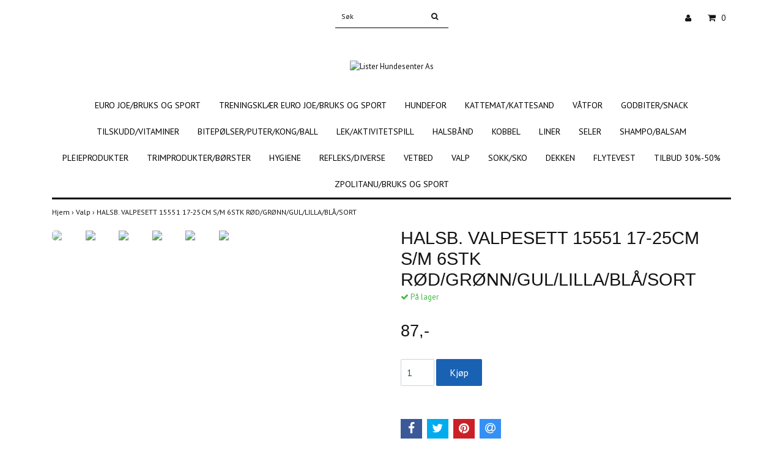

--- FILE ---
content_type: text/html; charset=utf-8
request_url: https://listerhundesenternettbutikk.no/valp/halsb-valpesett-15551-17-25cm-sm-6stk-rodgronngullillablasort
body_size: 6807
content:
<!DOCTYPE html>
<html lang="no">
<head><meta property="ix:host" content="cdn.quickbutik.com/images"><title>HALSB. VALPESETT 15551 17-25CM S/M 6STK RØD/GRØNN/GUL/LILLA/BLÅ/SORT - Lister Hundesenter As</title>
<meta http-equiv="Content-Type" content="text/html; charset=UTF-8">
<meta name="author" content="Lister Hundesenter As">
<meta name="description" content="HALSB. VALPESETT 15551 17-25CM S/M 6STK RØD/GRØNN/GUL/LILLA/BLÅ/SORT - Lister Hundesenter As">
<meta property="og:description" content="HALSB. VALPESETT 15551 17-25CM S/M 6STK RØD/GRØNN/GUL/LILLA/BLÅ/SORT - Lister Hundesenter As">
<meta property="og:title" content="HALSB. VALPESETT 15551 17-25CM S/M 6STK RØD/GRØNN/GUL/LILLA/BLÅ/SORT - Lister Hundesenter As">
<meta property="og:url" content="https://listerhundesenternettbutikk.no/valp/halsb-valpesett-15551-17-25cm-sm-6stk-rodgronngullillablasort">
<meta property="og:site_name" content="Lister Hundesenter As">
<meta property="og:type" content="website">
<meta property="og:image" content="https://cdn.quickbutik.com/images/20662G/products/5f64c67bb6b56.jpeg">
<meta property="twitter:card" content="summary">
<meta property="twitter:title" content="Lister Hundesenter As">
<meta property="twitter:description" content="HALSB. VALPESETT 15551 17-25CM S/M 6STK RØD/GRØNN/GUL/LILLA/BLÅ/SORT - Lister Hundesenter As">
<meta property="twitter:image" content="https://cdn.quickbutik.com/images/20662G/products/5f64c67bb6b56.jpeg">
<meta name="viewport" content="width=device-width, initial-scale=1, maximum-scale=1">
<link rel="canonical" href="https://listerhundesenternettbutikk.no/valp/halsb-valpesett-15551-17-25cm-sm-6stk-rodgronngullillablasort">
<!-- CSS --><link href="https://storage.quickbutik.com/templates/simple/css/assets.css?91284" rel="stylesheet" type="text/css" media="all">
<link href="https://storage.quickbutik.com/stores/20662G/templates/simple/css/style.css?91284" rel="stylesheet" type="text/css" media="all">
<link rel="sitemap" type="application/xml" title="Sitemap" href="https://listerhundesenternettbutikk.no/sitemap.xml">
<link href="//fonts.googleapis.com/css?family=PT+Sans:400,700%7CIstok+Web-Sans:400,700" rel="stylesheet" type="text/css"  media="all" /><!--[if lt IE 9]><script src="http://html5shim.googlecode.com/svn/trunk/html5.js"></script><![endif]-->

<script type="text/javascript" defer>document.addEventListener('DOMContentLoaded', () => {
    document.body.setAttribute('data-qb-page', 'product');
});</script>
</head>
<body>
		<div id="my-wrapper">

		<header id="site-header" class="clearfix">
   <div>
   <div class="top-bar">
        <div class="container">
		   <div class="row d-flex d-lg-none">
	    	
		    <div class="languages-mobile col-3">
			</div>
			
			
        	<div class="col-6 text-center">
        	</div>
        	
		</div>
		</div>
	</div>
   <div class="d-block d-lg-none mobile-header">
     <div class="container">
        <div class="row">
         <div class="col-3">
            <a id="responsive-menu-button" href="#navigation"> <i class="fa fa-bars fa-2x"></i> </a>
         </div>
         <div class="col-6">
            <form action="/shop/search" method="get">
               <div class="search-wrapper w-100">
                  <input class="search_text" name="s" type="text" placeholder="Søk" style="margin:0 auto" value=""><button class="search_submit" type="submit">
                  <i class="fa fa-search"></i>
                  </button>
                  <div class="clear"></div>
               </div>
            </form>
         </div>
         <div class="col-3 text-right">
             <a href="#shopping-cart" class="mobile-cart-icon cart-link slide-menu"><i class="fa fa-shopping-cart"></i><span class="cart_link_count">0</span></a>
         </div>
      </div>
     </div>  
   </div>
    </div>
</header>
<div id="main" role="main">

	<div class="container">

		<div id="page-layout">
			<div class="row">
				<div class="site-top-bar col-lg-12 d-none d-lg-flex align-items-center justify-content-between">
                    
                    <nav class="navbar col-5">
                        <ul class="nav navbar-nav">
                        </ul>
                    </nav>
                    
                    <div class="search-wrapper d-md-block">
                        <form action="/shop/search" method="get">
                            <input class="search_text" name="s" type="text" size="25" placeholder="Søk" value="">
                            <button class="search_submit" type="submit">
                                <i class="fa fa-search"></i>
                            </button>
                            <div class="clear"></div>
                        </form>
                    </div>
                    
                    <div id="cart-brief" class="col-5 pr-2 d-flex justify-content-end align-items-center mt-1">
                        
                        <div class="languages ">
                        </div>
                    
                    
            			
                            <a title="Logg inn" class="loginlink" href="/customer/login"><i class="fa fa-user"></i></a>
                        
                        <a href="#shopping-cart" class="cart-link slide-menu"><i class="fa fa-shopping-cart"></i> <span class="cart_link_count">0</span></a>
                    </div>
                </div>
                
                <div class="col-lg-12 text-center logo">
                    <a href="https://listerhundesenternettbutikk.no" title="Lister Hundesenter As" class="col-md-8">
                        <img class="img-responsive max-height-logo" src="https://cdn.quickbutik.com/images/20662G/templates/simple/assets/logo.png?s=91284&auto=format" alt="Lister Hundesenter As">
                        
                    </a>
                </div>
            </div>
        </div>
		
		<div id="main_menu" class="hidden-xs d-none d-lg-block">
			<div id="product-nav-wrapper">
				<ul class="nav nav-pills d-flex justify-content-center">
								<li>
									<a href="/euro-joe" title="Euro Joe/bruks og sport">Euro Joe/bruks og sport</a>
								</li>
						
								<li>
									<a href="/treningsklaer" title="Treningsklær Euro Joe/bruks og sport">Treningsklær Euro Joe/bruks og sport</a>
								</li>
						
								<li>
									<a href="/66-hundeforhappydog" title="Hundefor">Hundefor</a>
								</li>
						
								<li>
									<a href="/kattemahappycat" title="Kattemat/Kattesand">Kattemat/Kattesand</a>
								</li>
						
								<li>
									<a href="/vatfor" title="Våtfor">Våtfor</a>
								</li>
						
								<li>
									<a href="/belonninggodbiter" title="Godbiter/Snack">Godbiter/Snack</a>
								</li>
						
								<li>
									<a href="/tilskuddvitaminer" title="Tilskudd/Vitaminer">Tilskudd/Vitaminer</a>
								</li>
						
								<li>
									<a href="/bitepolser" title="Bitepølser/Puter/kong/ball">Bitepølser/Puter/kong/ball</a>
								</li>
						
								<li>
									<a href="/lekaktivitetspill" title="Lek/Aktivitetspill">Lek/Aktivitetspill</a>
								</li>
						
								<li>
									<a href="/halsband" title="Halsbånd">Halsbånd</a>
								</li>
						
								<li>
									<a href="/kobbel" title="Kobbel">Kobbel</a>
								</li>
						
								<li>
									<a href="/liner" title="Liner">Liner</a>
								</li>
						
								<li>
									<a href="/seler" title="Seler">Seler</a>
								</li>
						
								<li>
									<a href="/shampobalsam" title="Shampo/Balsam">Shampo/Balsam</a>
								</li>
						
								<li>
									<a href="/pleieprodukter" title="Pleieprodukter">Pleieprodukter</a>
								</li>
						
								<li>
									<a href="/trimprodukterborster" title="Trimprodukter/Børster">Trimprodukter/Børster</a>
								</li>
						
								<li>
									<a href="/hygiene" title="hygiene">hygiene</a>
								</li>
						
								<li>
									<a href="/diversehygiene" title="Refleks/Diverse">Refleks/Diverse</a>
								</li>
						
								<li>
									<a href="/sengertepper" title="Vetbed">Vetbed</a>
								</li>
						
								<li>
									<a href="/valp" title="Valp">Valp</a>
								</li>
						
								<li>
									<a href="/hundesokk" title="Sokk/Sko">Sokk/Sko</a>
								</li>
						
								<li>
									<a href="/dekken" title="Dekken">Dekken</a>
								</li>
						
								<li>
									<a href="/flytevest" title="flytevest">flytevest</a>
								</li>
						
								<li>
									<a href="/tilbud" title="Tilbud 30%-50%">Tilbud 30%-50%</a>
								</li>
						
								<li>
									<a href="/zpolitanubruks-og-sport" title="zpolitanu/bruks og sport">zpolitanu/bruks og sport</a>
								</li>
						
					</ul>
			</div>
		</div>
		<div>
        <div class="row">
		<div class="maincol col">
            <!-- Breadcrumbs -->
        	<nav class="breadcrumb col-12" aria-label="breadcrumbs">
        	    <a href="/" title="Hjem">Hjem&nbsp;<span aria-hidden="true">›&nbsp;</span></a>
        	    <a href="/valp" title="Valp">Valp&nbsp;<span aria-hidden="true">›&nbsp;</span></a>
        	    <a href="/valp/halsb-valpesett-15551-17-25cm-sm-6stk-rodgronngullillablasort" title="HALSB. VALPESETT 15551 17-25CM S/M 6STK RØD/GRØNN/GUL/LILLA/BLÅ/SORT">HALSB. VALPESETT 15551 17-25CM S/M 6STK RØD/GRØNN/GUL/LILLA/BLÅ/SORT&nbsp;</a>
        	</nav>
        

		<div class="maincontent">
			<article id="/valp/halsb-valpesett-15551-17-25cm-sm-6stk-rodgronngullillablasort" itemscope itemtype="http://schema.org/Product">
			<div id="single_product">
			
			<div class="row single-product-border">
				<div class="col-md-6 col-sm-6 product-images">
				
					<div class="product-images">
					    <ul id="lightSlider">
							<li data-thumb="https://cdn.quickbutik.com/images/20662G/products/5f64c67bb6b56.jpeg?w=90&auto=format" class="active qs-product-image579">
							    <a href="https://cdn.quickbutik.com/images/20662G/products/5f64c67bb6b56.jpeg" title="HALSB. VALPESETT 15551 17-25CM S/M 6STK RØD/GRØNN/GUL/LILLA/BLÅ/SORT">
								    <img itemprop="image" src="https://cdn.quickbutik.com/images/20662G/products/5f64c67bb6b56.jpeg?auto=format" alt="HALSB. VALPESETT 15551 17-25CM S/M 6STK RØD/GRØNN/GUL/LILLA/BLÅ/SORT">
								</a>
							</li>
							<li data-thumb="https://cdn.quickbutik.com/images/20662G/products/5f64c682806fb.jpeg?w=90&auto=format" class="active qs-product-image580">
							    <a href="https://cdn.quickbutik.com/images/20662G/products/5f64c682806fb.jpeg" title="HALSB. VALPESETT 15551 17-25CM S/M 6STK RØD/GRØNN/GUL/LILLA/BLÅ/SORT">
								    <img itemprop="image" src="https://cdn.quickbutik.com/images/20662G/products/5f64c682806fb.jpeg?auto=format" alt="HALSB. VALPESETT 15551 17-25CM S/M 6STK RØD/GRØNN/GUL/LILLA/BLÅ/SORT">
								</a>
							</li>
							<li data-thumb="https://cdn.quickbutik.com/images/20662G/products/5f64c687d67d5.jpeg?w=90&auto=format" class="active qs-product-image581">
							    <a href="https://cdn.quickbutik.com/images/20662G/products/5f64c687d67d5.jpeg" title="HALSB. VALPESETT 15551 17-25CM S/M 6STK RØD/GRØNN/GUL/LILLA/BLÅ/SORT">
								    <img itemprop="image" src="https://cdn.quickbutik.com/images/20662G/products/5f64c687d67d5.jpeg?auto=format" alt="HALSB. VALPESETT 15551 17-25CM S/M 6STK RØD/GRØNN/GUL/LILLA/BLÅ/SORT">
								</a>
							</li>
							<li data-thumb="https://cdn.quickbutik.com/images/20662G/products/5f64c68c4eaab.jpeg?w=90&auto=format" class="active qs-product-image582">
							    <a href="https://cdn.quickbutik.com/images/20662G/products/5f64c68c4eaab.jpeg" title="HALSB. VALPESETT 15551 17-25CM S/M 6STK RØD/GRØNN/GUL/LILLA/BLÅ/SORT">
								    <img itemprop="image" src="https://cdn.quickbutik.com/images/20662G/products/5f64c68c4eaab.jpeg?auto=format" alt="HALSB. VALPESETT 15551 17-25CM S/M 6STK RØD/GRØNN/GUL/LILLA/BLÅ/SORT">
								</a>
							</li>
							<li data-thumb="https://cdn.quickbutik.com/images/20662G/products/5f64c69112006.jpeg?w=90&auto=format" class="active qs-product-image583">
							    <a href="https://cdn.quickbutik.com/images/20662G/products/5f64c69112006.jpeg" title="HALSB. VALPESETT 15551 17-25CM S/M 6STK RØD/GRØNN/GUL/LILLA/BLÅ/SORT">
								    <img itemprop="image" src="https://cdn.quickbutik.com/images/20662G/products/5f64c69112006.jpeg?auto=format" alt="HALSB. VALPESETT 15551 17-25CM S/M 6STK RØD/GRØNN/GUL/LILLA/BLÅ/SORT">
								</a>
							</li>
							<li data-thumb="https://cdn.quickbutik.com/images/20662G/products/5f64c695e7cb7.jpeg?w=90&auto=format" class="active qs-product-image584">
							    <a href="https://cdn.quickbutik.com/images/20662G/products/5f64c695e7cb7.jpeg" title="HALSB. VALPESETT 15551 17-25CM S/M 6STK RØD/GRØNN/GUL/LILLA/BLÅ/SORT">
								    <img itemprop="image" src="https://cdn.quickbutik.com/images/20662G/products/5f64c695e7cb7.jpeg?auto=format" alt="HALSB. VALPESETT 15551 17-25CM S/M 6STK RØD/GRØNN/GUL/LILLA/BLÅ/SORT">
								</a>
							</li>
					        
					    </ul>
					    <br />
					</div>
				
				</div>
				<div class="col-md-6 col-sm-6">
				<section class="entry-content">
				
						<h1 class="custom-font product-description-header" itemprop="name">HALSB. VALPESETT 15551 17-25CM S/M 6STK RØD/GRØNN/GUL/LILLA/BLÅ/SORT</h1>
						
			            <div class="product-stock-box">
			                <div data-in-stock-text="På lager" data-out-of-stock-text="Ikke på lager" data-combination-not-exist-text="Variant finnes ikke" class="product-current-stock-status instock"><i class="fa fa-check"></i> På lager</div>
			                
			                    
			                    
			                    
			                    
			            </div>
						
					    <form class="qs-cart form" method="post">     
					        <input type="hidden" class="qs-cart-pid"    value="342">
					        <input type="hidden" class="qs-cart-price"  value="87">
					        
							
					      	<h5 class="custom-font compare-at-price qs-product-before-price" style="display:none;">0,-</h5>
					      	
					      	<div itemprop="offers" itemscope itemtype="http://schema.org/Offer">
					        	<h3 class="custom-font qs-product-price" id="price-field">87,-</h3>
					        	<meta itemprop="itemCondition" content="http://schema.org/NewCondition">
					        	<meta itemprop="price" content="87">
								<meta itemprop="priceCurrency" content="NOK">
					        	<link itemprop="availability" href="http://schema.org/InStock">
					        	<meta itemprop="url" content="https://listerhundesenternettbutikk.no/valp/halsb-valpesett-15551-17-25cm-sm-6stk-rodgronngullillablasort">
					        </div>
					        
			                <meta itemprop="sku" content="342">
			                <meta itemprop="mpn" content="15551 -">
			                
			                
					        <div>
			    				<input name="qs-cart-qty" type="number" class="qs-cart-qty form-control qty-picker" min="1" value="1">
			    		        
			    			    <input type="submit" name="add" value="Kjøp" id="purchase" data-unavailable-txt="Variant finnes ikke" class="qs-cart-submit btn">
						    </div>
						
						</form>
						
					    
					    
			            
						
						<div class="product-description-wrapper product_description">
							<div itemprop="description"></div>
						</div>
			
			            <div id="share"></div>
			
				</section>
				
				</div>
			
			</div>
			
			</div>
			</article>		</div>

		</div>

	</div>
</div>
  </div>
</div><footer>
<div class="container">
    <div class="row">
    
        <div class="col-12 col-md-4 footer-col">
            <div class="footer-text">
                
                Lister Hundesenter AS,   Slimestadvegen 36 B   , 4480 Kvinesdal  Mob: 916 19 232
            </div>
        </div>
    
        <div class="col-12 col-md-4 footer-col">
            <div class="footer-menu">
                <h3>Kundeservice</h3>
                <ul>
                    <li><a href="/sider/om-oss">Om oss</a></li>
                    <li><a href="/contact">Kontakt</a></li>
                    <li><a href="/sider/frakt-og-pakkelevering">Frakt og pakkelevering</a></li>
                    <li><a href="/sider/terms-and-conditions">Vilkår og betingelser</a></li>
                    <li><a href="/sider/sida-4"></a></li>
                    <li><a href="/sider/kjopsvilkar">Kjøpsvilkår</a></li>
                    <li><a href="/sider/betalinginformasjon">Betalinginformasjon</a></li>
                </ul>
            </div>
        </div>
    
        <div class="col-md-4 footer-col d-flex justify-content-center">
            	<div class="paymentmethods text-sm-left">
            	    <h3>Betalingsmetode</h3>
            		    <img alt="Klarna" class="x1" src="https://cdn.klarna.com/1.0/shared/image/generic/logo/sv_se/basic/logo_white.png?width=75">
            		    <img alt="Visa, Mastercard, Amex" class="x2" src="/assets/shopassets/paylogos/visamasteramex.png">
            		    <img alt="PayPal" class="x1" src="/assets/shopassets/paylogos/paypal.png"> 
            	</div>
        </div>
        
        <div class="col-12 col-md-12 footer-bottom">
            <div class="text-center">
                    	<a href="https://www.facebook.com/Listerhundesenter/" target="_blank" class="btn btn-facebook"><i class="fa fa-facebook"></i></a>
                        <a href="https://www.twitter.com/quickbutik" target="_blank" class="btn btn-twitter"><i class="fa fa-twitter"></i></a>
                    	<a href="https://www.instagram.com/startawebshop" target="_blank" class="btn btn-instagram"><i class="fa fa-instagram"></i></a>
      
    			<div class="clearfix"></div>
    			<div style="margin-top: 16px;">&copy; Copyright 2026 Lister Hundesenter As</div>
    			<div class="poweredby"><a style="text-decoration: none;" target="_blank" rel="nofollow sponsored" title="Powered by Quickbutik" href="https://quickbutik.com">Powered by Quickbutik</a></div>
			</div>
        </div>
	</div>
    <!-- .row -->
		
</div>
<!-- container -->
		
</footer><div class="modal fade" id="languageModal" role="dialog" data-backdrop="false">
            <div class="modal-dialog modal-sm">
                <div class="modal-content     align-items-center justify-content-center">
                    <div class="modal-body">
                        <div class="text-center">
Choose language
</div>
                        </div>
                </div>
            </div>
        </div>
		
		<div id="mobile-bar-settings" data-lbl-overview="Oversikt" data-lbl-search="Søk"></div>
            <nav id="navigation"><ul>
<li>
                    <a href="/euro-joe">Euro Joe/bruks og sport</a>
                    </li>
                <li>
                    <a href="/treningsklaer">Treningsklær Euro Joe/bruks og sport</a>
                    </li>
                <li>
                    <a href="/66-hundeforhappydog">Hundefor</a>
                    </li>
                <li>
                    <a href="/kattemahappycat">Kattemat/Kattesand</a>
                    </li>
                <li>
                    <a href="/vatfor">Våtfor</a>
                    </li>
                <li>
                    <a href="/belonninggodbiter">Godbiter/Snack</a>
                    </li>
                <li>
                    <a href="/tilskuddvitaminer">Tilskudd/Vitaminer</a>
                    </li>
                <li>
                    <a href="/bitepolser">Bitepølser/Puter/kong/ball</a>
                    </li>
                <li>
                    <a href="/lekaktivitetspill">Lek/Aktivitetspill</a>
                    </li>
                <li>
                    <a href="/halsband">Halsbånd</a>
                    </li>
                <li>
                    <a href="/kobbel">Kobbel</a>
                    </li>
                <li>
                    <a href="/liner">Liner</a>
                    </li>
                <li>
                    <a href="/seler">Seler</a>
                    </li>
                <li>
                    <a href="/shampobalsam">Shampo/Balsam</a>
                    </li>
                <li>
                    <a href="/pleieprodukter">Pleieprodukter</a>
                    </li>
                <li>
                    <a href="/trimprodukterborster">Trimprodukter/Børster</a>
                    </li>
                <li>
                    <a href="/hygiene">hygiene</a>
                    </li>
                <li>
                    <a href="/diversehygiene">Refleks/Diverse</a>
                    </li>
                <li>
                    <a href="/sengertepper">Vetbed</a>
                    </li>
                <li>
                    <a href="/valp">Valp</a>
                    </li>
                <li>
                    <a href="/hundesokk">Sokk/Sko</a>
                    </li>
                <li>
                    <a href="/dekken">Dekken</a>
                    </li>
                <li>
                    <a href="/flytevest">flytevest</a>
                    </li>
                <li>
                    <a href="/tilbud">Tilbud 30%-50%</a>
                    </li>
                <li>
                    <a href="/zpolitanubruks-og-sport">zpolitanu/bruks og sport</a>
                    </li>
                <li>
                    <a href="/sider/om-oss">Om oss</a>
                    </li>
                <li>
                    <a href="/contact">Kontakt</a>
                    </li>
                <li>
                    <a href="/sider/frakt-og-pakkelevering">Frakt og pakkelevering</a>
                    </li>
                <li>
                    <a href="/sider/terms-and-conditions">Vilkår og betingelser</a>
                    </li>
                <li>
                    <a href="/sider/sida-4"></a>
                    </li>
                <li>
                    <a href="/sider/kjopsvilkar">Kjøpsvilkår</a>
                    </li>
                <li>
                    <a href="/sider/betalinginformasjon">Betalinginformasjon</a>
                    </li>
                <li>
                <a href="/customer/login">
                            <i class="fa fa-user"></i>
                            Logg inn</a>
                    
</li>
                
                </ul></nav><nav id="shopping-cart"><div id="mmnue-cartbox" class="mmnue-cartbox">
	<!-- Your content -->
	<div>
		<div class="cartHeader text-center">Handlekurv</div>
	</div>
	
	<div class="qs-cart-empty" >
        <p style="padding: 28px;font-weight: 600;margin:0;">Handlekurven er tom, men det trenger den ikke å være</p>
    </div>
    
	<div class="qs-cart-update" style="display:none;" >
        <table id="CARTITEMS" class="table table-sm ">
            <thead>
                <tr>
                    <td style="width: 220px; text-align: left;">Produkt</td>
                    <td style="width: 130px; text-align: right;">Pris</td>
                </tr>
            </thead>

            <tbody>
            </tbody>
            <tfoot>
                <tr>
                    <td colspan="1"></td>
                    <td colspan="1" class="cartTotal" style="text-align: right;">0,00 NOK</td>
                </tr>
            </tfoot>
        </table>
	</div>
	
	<div class="slide-checkout-buttons">
		<a href="/cart/index" class="btn-buy btn btn-block btn-lg list-buybtn">Til kassen <i class="fa fa-shopping-cart"></i></a>
		<a  class="mmnue_close btn slide-menu mt-3" style="text-decoration: none; color: #2a2a2a;">Fortsett å handle</a>
	</div>
	
</div></nav>
</div>
        
		<script src="https://storage.quickbutik.com/templates/simple/js/plugins.js?91284" type="text/javascript"></script><script src="https://storage.quickbutik.com/templates/simple/js/custom.js?91284" type="text/javascript"></script><script src="https://storage.quickbutik.com/templates/simple/js/qb.js?91284" type="text/javascript"></script>
<script type="text/javascript">var qs_store_url = "https://listerhundesenternettbutikk.no";</script>
<script type="text/javascript">var qs_store_apps_data = {"location":"\/valp\/halsb-valpesett-15551-17-25cm-sm-6stk-rodgronngullillablasort","products":[],"product_id":"342","category_id":null,"category_name":"Valp","fetch":"fetch","order":null,"search":null,"recentPurchaseId":null,"product":{"title":"HALSB. VALPESETT 15551 17-25CM S\/M 6STK R\u00d8D\/GR\u00d8NN\/GUL\/LILLA\/BL\u00c5\/SORT","price":"87,-","price_raw":"87","before_price":"0,-","hasVariants":false,"weight":"1000","stock":false,"url":"\/valp\/halsb-valpesett-15551-17-25cm-sm-6stk-rodgronngullillablasort","preorder":false,"images":[{"url":"https:\/\/cdn.quickbutik.com\/images\/20662G\/products\/5f64c67bb6b56.jpeg","position":"1","title":"5f64c67bb6b56.jpeg","is_youtube_thumbnail":false},{"url":"https:\/\/cdn.quickbutik.com\/images\/20662G\/products\/5f64c682806fb.jpeg","position":"2","title":"5f64c682806fb.jpeg","is_youtube_thumbnail":false},{"url":"https:\/\/cdn.quickbutik.com\/images\/20662G\/products\/5f64c687d67d5.jpeg","position":"3","title":"5f64c687d67d5.jpeg","is_youtube_thumbnail":false},{"url":"https:\/\/cdn.quickbutik.com\/images\/20662G\/products\/5f64c68c4eaab.jpeg","position":"4","title":"5f64c68c4eaab.jpeg","is_youtube_thumbnail":false},{"url":"https:\/\/cdn.quickbutik.com\/images\/20662G\/products\/5f64c69112006.jpeg","position":"5","title":"5f64c69112006.jpeg","is_youtube_thumbnail":false},{"url":"https:\/\/cdn.quickbutik.com\/images\/20662G\/products\/5f64c695e7cb7.jpeg","position":"6","title":"5f64c695e7cb7.jpeg","is_youtube_thumbnail":false}]}}; var qs_store_apps = [];</script>
<script>if (typeof qs_options !== "undefined") { qs_store_apps_data.variants = JSON.stringify(Array.isArray(qs_options) ? qs_options : []); }</script>
<script type="text/javascript">$.ajax({type:"POST",url:"https://listerhundesenternettbutikk.no/apps/fetch",async:!1,data:qs_store_apps_data, success:function(s){qs_store_apps=s}});</script>
<script type="text/javascript" src="/assets/qb_essentials.babel.js?v=20251006"></script><script type="text/javascript"> var recaptchaSiteKey="6Lc-2GcUAAAAAMXG8Lz5S_MpVshTUeESW6iJqK0_"; </script><!-- FREE SHIPPING TIMER APP START -->
<script type="text/javascript">
function checkFreeShipping(e)
{
	e = qbGetEvent(e);
	if(e==true)
	{
		response = qs_store_apps.freeshippingtimer;
		
		if(response.showas == 'inelement')
    	{
    		if($(document).find(response.showas_inelement_identifier).length > 0)
    		{
    			$(document).find(response.showas_inelement_identifier).css({ padding: '6px 0', 'font-size' : '13px', background: response.bg_color, color: response.text_color}).html(response.message).fadeOut(1).fadeIn(1);
    		}
    	}

    	return true;
	}

    $.post(qs_store_url + '/apps/freeshippingtimer/fetch', function(response) {
    	if(response.showas == 'notice')
    	{
    		showShippingNotice(response.message, response.text_color, response.bg_color);
    	}else if(response.showas == 'inelement')
    	{
    		if($(document).find(response.showas_inelement_identifier).length > 0)
    		{
    			$(document).find(response.showas_inelement_identifier).css({ padding: '6px 0', 'font-size' : '13px', background: response.bg_color, color: response.text_color}).html(response.message).fadeOut(1).fadeIn(1);
    		}
    	}
    });
}

var fstmessagetimer = null;
function showShippingNotice(message, text_color, bg_color)
{
   var newly_created = false;
   if($(document).find('.freeshippingtimer-message').length !== 1)
   {
   	   newly_created = true;
	   var loadDiv = document.createElement('div');
	   document.body.appendChild(loadDiv);
	   loadDiv.setAttribute('class','freeshippingtimer-message');
	   loadDiv.innerHTML ='<span id=fstx>×</span><div id=fst_div></div>';
   }
   
   if(newly_created == false && $('.freeshippingtimer-message').css('display') != 'none')
   {
   		// Show new message
   		$('.freeshippingtimer-message #fst_div').html(message);
   		// Reset timeout
   		clearTimeout(fstmessagetimer);
   		
   		fstmessagetimer = setTimeout(function() {
		     $('.freeshippingtimer-message').fadeOut();
	   }, 5000);
	   
   }else{
   	   $('.freeshippingtimer-message #fst_div').html(message);
   	
	   $('#fst_div').css({
	   		width: '98%'
	   });
	   
	   $('.freeshippingtimer-message').css({
	      background: bg_color,
	      color: text_color,
	     'font-size': '14px',
	      left: '0',
	      padding: '6px 0',
	      position: 'fixed',
	      top: '0',
	     'text-align': 'center',
	      width: '100%',
	     'z-index': '100000000'
	   });
	   
	   $('.freeshippingtimer-message > div > span').css({ 
	        color: '#ffffff',
	        'font-weight': 'bold'
	   });
	     
	   $('.freeshippingtimer-message > span').css({
	        cursor: 'pointer',
	        'font-size': '28px',
	        'position': 'absolute',
	        'right': '10px',
	         top: '-7px'
	   });
	   
   	   $('.freeshippingtimer-message').slideDown('fast');
   	   
   	   $('.freeshippingtimer-message #fstx').on('click', function(){
	 	  $('.freeshippingtimer-message').slideUp('fast');
	 	  clearTimeout(fstmessagetimer);
	   });
	   
   	   fstmessagetimer = setTimeout(function() {
		     $('.freeshippingtimer-message').fadeOut();
	   }, 5000);
   }
}

$(document).ready(function(){
	
	$(document).on("QB_CartUpdated", checkFreeShipping);
	
	checkFreeShipping(true,);
	
});
</script>
<!-- FREE SHIPPING TIMER APP END -->    <script src="/assets/shopassets/misc/magicbean.js?v=1" data-shop-id="20662" data-url="https://magic-bean.services.quickbutik.com/v1/sow" data-site-section="1" data-key="a57975a18e1d480c06ebbf736c2f1add" defer></script>
<script type="text/javascript">document.addEventListener("DOMContentLoaded", function() {
const viewProductEvent = new CustomEvent('view-product', {
                detail: {
                    id: '342',
                    name: 'HALSB. VALPESETT 15551 17-25CM S/M 6STK RØD/GRØNN/GUL/LILLA/BLÅ/SORT',
                    currency: 'NOK',
                    price: '87'
                }
            });
            document.dispatchEvent(viewProductEvent);
});</script><script defer src="https://static.cloudflareinsights.com/beacon.min.js/vcd15cbe7772f49c399c6a5babf22c1241717689176015" integrity="sha512-ZpsOmlRQV6y907TI0dKBHq9Md29nnaEIPlkf84rnaERnq6zvWvPUqr2ft8M1aS28oN72PdrCzSjY4U6VaAw1EQ==" data-cf-beacon='{"rayId":"9bf319129918c424","version":"2025.9.1","serverTiming":{"name":{"cfExtPri":true,"cfEdge":true,"cfOrigin":true,"cfL4":true,"cfSpeedBrain":true,"cfCacheStatus":true}},"token":"7a304e0c4e854d16bca3b20c50bbf8db","b":1}' crossorigin="anonymous"></script>
</body>
</html>
